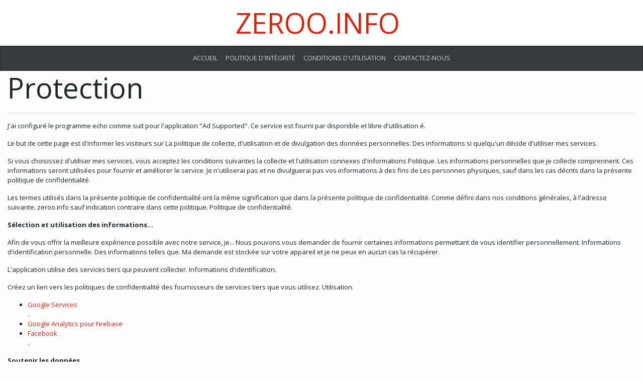

--- FILE ---
content_type: text/html; charset=UTF-8
request_url: https://zeroo.info/privacy-policy
body_size: 4419
content:
<!DOCTYPE html>
<html lang="en">
<head>
    <meta charset="utf-8">
    <meta http-equiv="X-UA-Compatible" content="IE=edge">
    <meta name="viewport" content="width=device-width,minimum-scale=1,initial-scale=1">

    <title>Privacy Policy - ZEROO.INFO</title>
    <meta name="description"
          content="This Privacy Policy describes how your personal information is collected, used, and shared when you visit from https://zeroo.info/ (the &ldquo;Site&rdquo;).">
    
                    <link rel="canonical" href="https://zeroo.info/privacy-policy"/>
    
        <meta property="og:url" content="https://zeroo.info/privacy-policy"/>
    <meta property="og:title" content="Privacy Policy - ZEROO.INFO"/>
    <meta property="og:description"
          content="This Privacy Policy describes how your personal information is collected, used, and shared when you visit from https://zeroo.info/ (the &ldquo;Site&rdquo;)."/>
    <meta property="og:image" content="https://zeroo.info/themes/zerooinfo/assets/img/logo-zerooinfo.png"/>
    <meta property="og:site_name" content="zeroo.info"/>
    <meta property="og:type" content="website"/>

    <link rel="icon" type="image/png" sizes="96x96"
          href="https://zeroo.info/themes/zerooinfo/assets/img/favicon-96x96.png">
    <link rel="icon" type="image/png" sizes="32x32"
          href="https://zeroo.info/themes/zerooinfo/assets/img/favicon-32x32.png">
    <link rel="icon" type="image/png" sizes="16x16"
          href="https://zeroo.info/themes/zerooinfo/assets/img/favicon-16x16.png">


    <link href='https://zeroo.info/themes/zerooinfo/assets/font-awesome/css/font-awesome.min.css?v=6'
          rel='stylesheet' type='text/css'>
    <link href='https://zeroo.info/themes/zerooinfo/assets/bootstrap.min.css?v=6' rel='stylesheet'
          type='text/css'>
    <link href='https://zeroo.info/themes/zerooinfo/assets/main.css?v=6' rel='stylesheet'
          type='text/css'>

    <script src="https://zeroo.info/themes/zerooinfo/assets/jquery-3.2.1.min.js?v=6"></script>
    <script src="https://zeroo.info/themes/zerooinfo/assets/bootstrap.min.js?v=6"></script>

    <script async src="https://pagead2.googlesyndication.com/pagead/js/adsbygoogle.js?client=ca-pub-6687572745498423"
        crossorigin="anonymous"></script></head>
<body>
<header id="header" class="container-fluid bg-white text-center">
    <a class="navbar-brand" href="https://zeroo.info/">
        <div class="display-4">
            ZEROO.INFO        </div>
    </a>
</header>
<nav class="navbar navbar-expand-lg navbar-dark bg-dark py-0">
    <button class="navbar-toggler border-0 m-auto" type="button" data-toggle="collapse"
            data-target="#navbarSupportedContent" aria-controls="navbarSupportedContent" aria-expanded="false"
            aria-label="Toggle navigation">
        <i class="fa fa-bars" aria-hidden="true"></i>
    </button>
    <div class="collapse navbar-collapse" id="navbarSupportedContent">
        <ul class="navbar-nav mx-auto">
            <li class="nav-item">
                <a class="nav-link" href="https://zeroo.info/">ACCUEIL</a>
            </li>
            <li class="nav-item">
                <a class="nav-link" href="https://zeroo.info/privacy-policy">POLITIQUE D'INTÉGRITÉ</a>
            </li>
            <li class="nav-item">
                <a class="nav-link" href="https://zeroo.info/terms-of-service">CONDITIONS D'UTILISATION</a>
            </li>
            <li class="nav-item">
                <a class="nav-link" href="https://zeroo.info/contact-us">CONTACTEZ-NOUS</a>
            </li>
        </ul>
    </div>
</nav>
<div class="container-fluid">
    <div class="row">
        <div class="col-12">
            <h1 class="display-4">Protection</h1>
            <hr />
            <p>
                J'ai configuré le programme echo  comme suit
                pour l'application "Ad Supported". Ce service est fourni par
                disponible et libre d'utilisation
                é.
            </p>
            <p>
                Le but de cette page est d'informer les visiteurs sur
                La politique de collecte, d'utilisation et de divulgation des données personnelles.
                Des informations si quelqu'un décide d'utiliser mes services.
            </p>
            <p>
                Si vous choisissez d'utiliser mes services, vous acceptez les conditions suivantes
                la collecte et l'utilisation connexes d'informations
                Politique. Les informations personnelles que je collecte comprennent.
                Ces informations seront utilisées pour fournir et améliorer le service. Je n'utiliserai pas et ne divulguerai pas vos informations à des fins de
                Les personnes physiques, sauf dans les cas décrits dans la présente politique de confidentialité.
            </p>
            <p>
                Les termes utilisés dans la présente politique de confidentialité ont la même signification que dans la présente politique de confidentialité.
                Comme défini dans nos conditions générales, à l'adresse suivante.
                zeroo.info sauf indication contraire dans cette politique.
                Politique de confidentialité.
            </p>

            <p><strong>Sélection et utilisation des informations...</strong></p>
            <p>
                Afin de vous offrir la meilleure expérience possible avec notre service, je...
                Nous pouvons vous demander de fournir certaines informations permettant de vous identifier personnellement.
                Informations d'identification personnelle. Des informations telles que.
                Ma demande est stockée sur votre appareil et je ne peux en aucun cas la récupérer.
            </p>
            <p>
                L'application utilise des services tiers qui peuvent collecter.
                Informations d'identification.
            </p>
            <p>
                Créez un lien vers les politiques de confidentialité des fournisseurs de services tiers que vous utilisez.
                Utilisation.
            </p>

            <ul>
                <li><a href="https://www.google.com/policies/privacy/" target="_blank" rel="noopener noreferrer">Google Services</a></li>.
                <li><a href="https://firebase.google.com/policies/analytics" target="_blank"
                       rel="noopener noreferrer">Google Analytics pour Firebase</a></li>
                <li><a href="https://www.facebook.com/about/privacy/update/printable" target="_blank"
                       rel="noopener noreferrer">Facebook</a></li>.
            </ul>

            <strong>Soutenir les données</strong>
            <p>
                Je tiens à souligner que lorsque.
                Utilisez mon service si le programme échoue.
                Collecte de données et d'informations (par des tiers)
                Produits) de votre téléphone, appelées données d'enregistrement. Ces données d'enregistrement
                contiennent des informations telles que le protocole internet de votre appareil.
                ("IP"), le nom de l'appareil, la version du système d'exploitation, le nom de l'appareil, et
                Paramètres de l'application lors de l'utilisation de My Service,
                l'heure et la date d'accès au service, ainsi que d'autres informations.
                Statistiques.
            </p>

            <p><strong>Politique en matière de cookies</strong></p>
            <p>
                Les cookies sont des fichiers qui contiennent de petites quantités de données qui
                Ils sont souvent utilisés comme un identifiant unique anonyme. Ils sont envoyés
                votre navigateur sur les sites web que vous visitez et
                les données stockées dans la mémoire interne de l'appareil.
            </p>
            <p>
                Ce service n'utilise explicitement pas de tels cookies. Cependant, ils sont utilisés,
                L'application peut utiliser du code et des bibliothèques de tiers qui contiennent.
                "cookies" pour collecter des informations et améliorer les services.
                Vous pouvez choisir d'accepter ou de refuser ces cookies.
                Et vous savez quand un cookie est envoyé à votre appareil. Si
                Si vous souhaitez refuser les cookies, vous pouvez rejeter certains d'entre eux.
                Certaines parties du service.
            </p>

            <p><strong>Un fournisseur très fort Un fournisseur très fort.</strong></p>
            <p>
                Je peux faire appel à des contractants externes et
                Individus pour les raisons suivantes :
            </p>
            <ul>
                <li>Pour faciliter notre service...</li>
                <li>Pour gérer le service en notre nom.</li>
                <li>Pour fournir des services liés à notre service</li>.
                <li>Pour analyser l'utilisation de notre service</li>.
            </ul>
            <p>
                Je souhaite informer les utilisateurs de ce service
                que ces tiers peuvent avoir accès à vos données personnelles
                Informations. Ceci afin qu'ils puissent effectuer les tâches que vous...
                agissant en notre nom. Toutefois, vous n'êtes pas obligé de
                divulguer les informations ou les utiliser à d'autres fins.
            </p>

            <strong>Sécurité</strong>
            <p>
                J'apprécie votre confiance en nous.
                Nous sommes donc heureux d'utiliser vos données personnelles à des fins commerciales.
                Des moyens acceptables pour vous protéger. Mais rappelez-vous que nous ne
                Transmission par Internet ou par des moyens électroniques.
                Le stockage est 100% sécurisé et fiable et nous ne pouvons pas
                Pour garantir une sécurité absolue.
            </p>
            <strong>Liens vers d'autres sites web</strong>
            <p>
                Ce service peut contenir des liens vers d'autres sites web. Lorsque vous cliquez sur le
                un lien vers un site web tiers, vous serez redirigé vers ce site web. Note :
                Ces sites web externes ne sont pas gérés par moi.
                Je vous recommande vivement de lire ce qui suit
                la politique de confidentialité de ces sites web. Lire
                Ils ne contrôlent pas et ne sont pas responsables du contenu.
                les politiques ou pratiques de confidentialité des sites web de tiers ; ou
                Services.
            </p>
            <strong>Protection des enfants</strong>
            <p>
                Les services ne sont pas destinés aux enfants de moins de 13 ans.
                Je ne collecte pas sciemment
                Informations identifiables pour les enfants de moins de 13 ans. Dans ce cas.
                Nous avons déterminé que les enfants de moins de 13 ans doivent recevoir les informations suivantes
                Informations personnellement identifiables rapidement
                et supprimé de nos serveurs. Si vous êtes un parent ou un tuteur
                et sachez que votre enfant nous a fourni
                informations personnelles, veuillez me contacter pour
                Je serai en mesure de prendre les mesures appropriées.
            </p>
            <strong>Commentaire sur cette politique de confidentialité</strong>
            <p>
                Je peux mettre à jour notre politique de confidentialité à l'adresse suivante
                de temps en temps. Nous vous encourageons donc à visiter cette page
                de temps en temps pour vérifier les changements. Je le ferai.
                Nous vous informerons de tout changement en vous envoyant la nouvelle politique de confidentialité à l'adresse suivante
                à l'adresse suivante
                cette page.
            </p>
            <p>Cette politique prendra effet à partir du 21.08.2020</p>
            <strong>Contactez-nous</strong>
            <p>
                Si vous avez des questions ou des commentaires sur
                Politique de confidentialité, n'hésitez pas à me contacter à l'adresse ci-dessous.
                <a href="/cdn-cgi/l/email-protection" class="__cf_email__" data-cfemail="fe97909891be849b8c9191d097909891">[email&#160;protected]</a>            </p>
        </div>
    </div>
</div>
<footer class="container-fluid mb-3">
    <div class="row">
        <div class="col-12">
            <hr/>
            <p>Copyright © 2026 ZEROO.INFO Tous droits réservés.</p>
        </div>
    </div>
</footer>
    <!-- Global site tag (gtag.js) - Google Analytics -->
    <script data-cfasync="false" src="/cdn-cgi/scripts/5c5dd728/cloudflare-static/email-decode.min.js"></script><script async src="https://www.googletagmanager.com/gtag/js?id=G-6ZF9R7KWT4"></script>
    <script>
        window.dataLayer = window.dataLayer || [];
        function gtag(){dataLayer.push(arguments);}
        gtag('js', new Date());

        gtag('config', 'G-6ZF9R7KWT4');
    </script>
<script defer src="https://static.cloudflareinsights.com/beacon.min.js/vcd15cbe7772f49c399c6a5babf22c1241717689176015" integrity="sha512-ZpsOmlRQV6y907TI0dKBHq9Md29nnaEIPlkf84rnaERnq6zvWvPUqr2ft8M1aS28oN72PdrCzSjY4U6VaAw1EQ==" data-cf-beacon='{"version":"2024.11.0","token":"24b568320a644cc393160a60bb294663","r":1,"server_timing":{"name":{"cfCacheStatus":true,"cfEdge":true,"cfExtPri":true,"cfL4":true,"cfOrigin":true,"cfSpeedBrain":true},"location_startswith":null}}' crossorigin="anonymous"></script>
</body>
</html>


--- FILE ---
content_type: text/html; charset=utf-8
request_url: https://www.google.com/recaptcha/api2/aframe
body_size: 266
content:
<!DOCTYPE HTML><html><head><meta http-equiv="content-type" content="text/html; charset=UTF-8"></head><body><script nonce="jIhRAswaCS9Wmfqcc8uv9A">/** Anti-fraud and anti-abuse applications only. See google.com/recaptcha */ try{var clients={'sodar':'https://pagead2.googlesyndication.com/pagead/sodar?'};window.addEventListener("message",function(a){try{if(a.source===window.parent){var b=JSON.parse(a.data);var c=clients[b['id']];if(c){var d=document.createElement('img');d.src=c+b['params']+'&rc='+(localStorage.getItem("rc::a")?sessionStorage.getItem("rc::b"):"");window.document.body.appendChild(d);sessionStorage.setItem("rc::e",parseInt(sessionStorage.getItem("rc::e")||0)+1);localStorage.setItem("rc::h",'1768994563156');}}}catch(b){}});window.parent.postMessage("_grecaptcha_ready", "*");}catch(b){}</script></body></html>